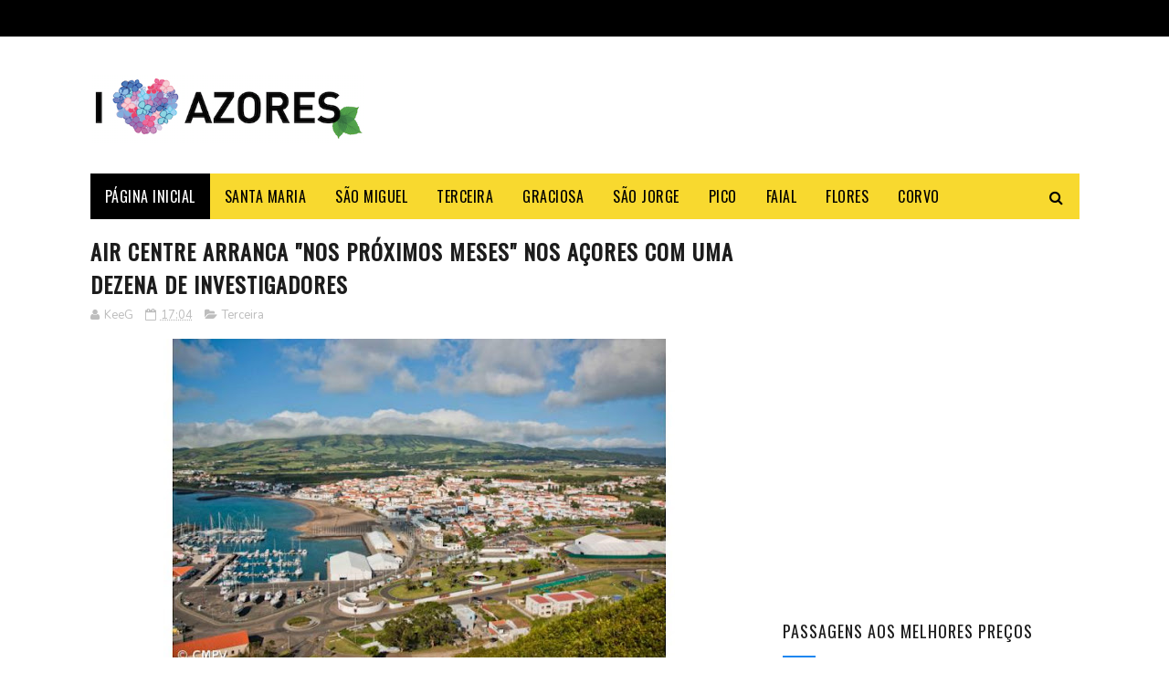

--- FILE ---
content_type: text/html; charset=UTF-8
request_url: https://www.booking.com/flexiproduct.html?product=sbp&w=700&h=300&aid=1550914&target_aid=828677&fid=1763205103176&affiliate-link=widget1&
body_size: 1811
content:
<!DOCTYPE html>
<html lang="en">
<head>
    <meta charset="utf-8">
    <meta name="viewport" content="width=device-width, initial-scale=1">
    <title></title>
    <style>
        body {
            font-family: "Arial";
        }
    </style>
    <script type="text/javascript">
    window.awsWafCookieDomainList = ['booking.com'];
    window.gokuProps = {
"key":"AQIDAHjcYu/GjX+QlghicBgQ/7bFaQZ+m5FKCMDnO+vTbNg96AGNUsDgqnXE8vl3nCCVXohJAAAAfjB8BgkqhkiG9w0BBwagbzBtAgEAMGgGCSqGSIb3DQEHATAeBglghkgBZQMEAS4wEQQMJyOZJQQH6W6cc1PWAgEQgDsT98++AxfXS4FWuTFODwWqZPGL5fckfWqOc5/SfyUUuFAXJqvk8ufkLpG0GA5p1p9gVe3tl27HFpKoxA==",
          "iv":"EkQVdADq5wAACc44",
          "context":"xQc5x9cRvsQfC4b+0yaSJcDJhJx+V5mZ0NSKLWn3UCKjJaKVGB9NCX3ypUQP10u0Z5G/dN8QHPgk4LWGVqs8PzSp5JXOSRRuIOhvRKB/HCDjoxod4zOtMOl2jgiHBN8kxN781t78EI5OzOnLHb+1s7WWTwKFwDgezp9PDnUie1K+ZHWqqQfhhNEGABupbOq5QWUizt/C4rPJjVS/InGuY6SgojU+4I4107n/W2+SMQtush22n0TUsWHLo2njW8kHag5flVArITuae9+P0Dm6cNPjRYnHIwePjAMK9wM4JDg/SmkVxvk5hS1GZacDpEm2QOXWIGNy+xsBXoW/25M+HBJoZw9actiHWJER++/UD+/hR/o="
};
    </script>
    <script src="https://d8c14d4960ca.337f8b16.us-east-2.token.awswaf.com/d8c14d4960ca/a18a4859af9c/f81f84a03d17/challenge.js"></script>
</head>
<body>
    <div id="challenge-container"></div>
    <script type="text/javascript">
        AwsWafIntegration.saveReferrer();
        AwsWafIntegration.checkForceRefresh().then((forceRefresh) => {
            if (forceRefresh) {
                AwsWafIntegration.forceRefreshToken().then(() => {
                    window.location.reload(true);
                });
            } else {
                AwsWafIntegration.getToken().then(() => {
                    window.location.reload(true);
                });
            }
        });
    </script>
    <noscript>
        <h1>JavaScript is disabled</h1>
        In order to continue, we need to verify that you're not a robot.
        This requires JavaScript. Enable JavaScript and then reload the page.
    </noscript>
</body>
</html>

--- FILE ---
content_type: text/html; charset=UTF-8
request_url: https://www.booking.com/flexiproduct.html?product=nsb&w=100%25&h=250&aid=828694&target_aid=828677&fid=1763205103194&affiliate-link=widget1&
body_size: 1810
content:
<!DOCTYPE html>
<html lang="en">
<head>
    <meta charset="utf-8">
    <meta name="viewport" content="width=device-width, initial-scale=1">
    <title></title>
    <style>
        body {
            font-family: "Arial";
        }
    </style>
    <script type="text/javascript">
    window.awsWafCookieDomainList = ['booking.com'];
    window.gokuProps = {
"key":"AQIDAHjcYu/GjX+QlghicBgQ/7bFaQZ+m5FKCMDnO+vTbNg96AGNUsDgqnXE8vl3nCCVXohJAAAAfjB8BgkqhkiG9w0BBwagbzBtAgEAMGgGCSqGSIb3DQEHATAeBglghkgBZQMEAS4wEQQMJyOZJQQH6W6cc1PWAgEQgDsT98++AxfXS4FWuTFODwWqZPGL5fckfWqOc5/SfyUUuFAXJqvk8ufkLpG0GA5p1p9gVe3tl27HFpKoxA==",
          "iv":"EkQVTQDn6AAACYZA",
          "context":"xVyIAqmYTXtUoYQwoQ08Npx/Su1TRsXlgciezMJLW21AFQSlVeaslqHdk6JhL8WyFj2mg/MO/VzwAgAFR7xD4rwJLo2ihUYmlWKGD4fFaGdCOsUFIVPY5dgzFjMJh1LMDLwqIdAQ0p1isTGKNQz3ztquKVWcucpASZnaq3PSAoU2t62ptis0vnQ+GXnU2PELJC/XHf+Xy//6zkWlGCeggfGV6hC/aYgefiYV7qed3xOiegRO7Bjyixnuqofgo8uRFVBOkAjKEbGZK6E2sFEwO0RSRqTl3V7WMBi3ehrfhBCIUs2JTEwXQW1Tg0+ypTZ6Qkc9kIkCTqXn3kLFLXWyA+jKADZEo8n+Pj1lm3XjH6WS6Jo="
};
    </script>
    <script src="https://d8c14d4960ca.337f8b16.us-east-2.token.awswaf.com/d8c14d4960ca/a18a4859af9c/f81f84a03d17/challenge.js"></script>
</head>
<body>
    <div id="challenge-container"></div>
    <script type="text/javascript">
        AwsWafIntegration.saveReferrer();
        AwsWafIntegration.checkForceRefresh().then((forceRefresh) => {
            if (forceRefresh) {
                AwsWafIntegration.forceRefreshToken().then(() => {
                    window.location.reload(true);
                });
            } else {
                AwsWafIntegration.getToken().then(() => {
                    window.location.reload(true);
                });
            }
        });
    </script>
    <noscript>
        <h1>JavaScript is disabled</h1>
        In order to continue, we need to verify that you're not a robot.
        This requires JavaScript. Enable JavaScript and then reload the page.
    </noscript>
</body>
</html>

--- FILE ---
content_type: text/html; charset=UTF-8
request_url: https://www.booking.com/flexiproduct.html?product=nsb&w=100%25&h=250&aid=828694&target_aid=828677&fid=1763205103194&affiliate-link=widget1&
body_size: 1809
content:
<!DOCTYPE html>
<html lang="en">
<head>
    <meta charset="utf-8">
    <meta name="viewport" content="width=device-width, initial-scale=1">
    <title></title>
    <style>
        body {
            font-family: "Arial";
        }
    </style>
    <script type="text/javascript">
    window.awsWafCookieDomainList = ['booking.com'];
    window.gokuProps = {
"key":"AQIDAHjcYu/GjX+QlghicBgQ/7bFaQZ+m5FKCMDnO+vTbNg96AGNUsDgqnXE8vl3nCCVXohJAAAAfjB8BgkqhkiG9w0BBwagbzBtAgEAMGgGCSqGSIb3DQEHATAeBglghkgBZQMEAS4wEQQMJyOZJQQH6W6cc1PWAgEQgDsT98++AxfXS4FWuTFODwWqZPGL5fckfWqOc5/SfyUUuFAXJqvk8ufkLpG0GA5p1p9gVe3tl27HFpKoxA==",
          "iv":"EkQVcQDq4QAACTK7",
          "context":"XPQhno35eUajDF6KE0DHnmbrnJVBXEG+WzpvH5J8klPbyvFgd5kvCE4sjIx4Ta+mjUgmZ6w9seFKvt0rsnxv3fYuLiOVv7n48I74Gj3F3NKn6Alm+dIMws0vNJTGn/fwjlg3tiWKjoHu6knsPWF1yrq0mOdlDimTmF8pQyj5zo95mddefEU4vkD3x3oNyi26p+FCtP2pBM2aKziu5MQrr6ktDhtWIBJW7mHPN8H0p6iSYaHf80p8YRx/vRnvLwSnPvkQl2M4p45pEqjwCf9ZCRDpF9utI2lbAgI/3V1koiHajrrWHxD91t/mLFcVgM2b/+t4H6+1gb/osENvepnb0s7lhHIOe3s5lgZWpWNPsjIKo+c="
};
    </script>
    <script src="https://d8c14d4960ca.337f8b16.us-east-2.token.awswaf.com/d8c14d4960ca/a18a4859af9c/f81f84a03d17/challenge.js"></script>
</head>
<body>
    <div id="challenge-container"></div>
    <script type="text/javascript">
        AwsWafIntegration.saveReferrer();
        AwsWafIntegration.checkForceRefresh().then((forceRefresh) => {
            if (forceRefresh) {
                AwsWafIntegration.forceRefreshToken().then(() => {
                    window.location.reload(true);
                });
            } else {
                AwsWafIntegration.getToken().then(() => {
                    window.location.reload(true);
                });
            }
        });
    </script>
    <noscript>
        <h1>JavaScript is disabled</h1>
        In order to continue, we need to verify that you're not a robot.
        This requires JavaScript. Enable JavaScript and then reload the page.
    </noscript>
</body>
</html>

--- FILE ---
content_type: text/html; charset=utf-8
request_url: https://www.google.com/recaptcha/api2/aframe
body_size: 267
content:
<!DOCTYPE HTML><html><head><meta http-equiv="content-type" content="text/html; charset=UTF-8"></head><body><script nonce="BeIWZpeig4MzrXshuqGgvA">/** Anti-fraud and anti-abuse applications only. See google.com/recaptcha */ try{var clients={'sodar':'https://pagead2.googlesyndication.com/pagead/sodar?'};window.addEventListener("message",function(a){try{if(a.source===window.parent){var b=JSON.parse(a.data);var c=clients[b['id']];if(c){var d=document.createElement('img');d.src=c+b['params']+'&rc='+(localStorage.getItem("rc::a")?sessionStorage.getItem("rc::b"):"");window.document.body.appendChild(d);sessionStorage.setItem("rc::e",parseInt(sessionStorage.getItem("rc::e")||0)+1);localStorage.setItem("rc::h",'1763205107797');}}}catch(b){}});window.parent.postMessage("_grecaptcha_ready", "*");}catch(b){}</script></body></html>

--- FILE ---
content_type: text/html; charset=UTF-8
request_url: https://www.booking.com/flexiproduct.html?product=nsb&w=100%25&h=250&aid=828694&target_aid=828677&fid=1763205103194&affiliate-link=widget1&
body_size: 1810
content:
<!DOCTYPE html>
<html lang="en">
<head>
    <meta charset="utf-8">
    <meta name="viewport" content="width=device-width, initial-scale=1">
    <title></title>
    <style>
        body {
            font-family: "Arial";
        }
    </style>
    <script type="text/javascript">
    window.awsWafCookieDomainList = ['booking.com'];
    window.gokuProps = {
"key":"AQIDAHjcYu/GjX+QlghicBgQ/7bFaQZ+m5FKCMDnO+vTbNg96AGNUsDgqnXE8vl3nCCVXohJAAAAfjB8BgkqhkiG9w0BBwagbzBtAgEAMGgGCSqGSIb3DQEHATAeBglghkgBZQMEAS4wEQQMJyOZJQQH6W6cc1PWAgEQgDsT98++AxfXS4FWuTFODwWqZPGL5fckfWqOc5/SfyUUuFAXJqvk8ufkLpG0GA5p1p9gVe3tl27HFpKoxA==",
          "iv":"EkQVTgDq4QAACXbL",
          "context":"zABHh8K4GqAE29Mn9aosu0btJhOYaCRvOb7tQYInXA2sChUfQ6a99ncXP6yZhGsy3JEufsu//WQrzxF+Qb7Q0OkMD2ku5ZmHgaBOPv8JgxYimOuMjeiTSg+etAkIGjjooDAVNqiOz/CndT74A9JLgsfoolzKWFg5S5OMPKnqHbdWrATkuEPxsgCtG8ZFhqTEZ7QYMKzmlVippJ1IhHE0wkdX2V5gAMyTqQU25e59lnkGjlzV+DTjAXmKsMK0S0bkvU7LjRKYD+ZZ4x2+cpFnTJJ/j7D96k03ViPviyVr6bWhe/RZnxsyo/shgFZtzBl3qmRB6SBzGvDeKB3B/7DPMPPNtGER6UNsiOixSu/QnCGJfDw="
};
    </script>
    <script src="https://d8c14d4960ca.337f8b16.us-east-2.token.awswaf.com/d8c14d4960ca/a18a4859af9c/f81f84a03d17/challenge.js"></script>
</head>
<body>
    <div id="challenge-container"></div>
    <script type="text/javascript">
        AwsWafIntegration.saveReferrer();
        AwsWafIntegration.checkForceRefresh().then((forceRefresh) => {
            if (forceRefresh) {
                AwsWafIntegration.forceRefreshToken().then(() => {
                    window.location.reload(true);
                });
            } else {
                AwsWafIntegration.getToken().then(() => {
                    window.location.reload(true);
                });
            }
        });
    </script>
    <noscript>
        <h1>JavaScript is disabled</h1>
        In order to continue, we need to verify that you're not a robot.
        This requires JavaScript. Enable JavaScript and then reload the page.
    </noscript>
</body>
</html>

--- FILE ---
content_type: text/html; charset=UTF-8
request_url: https://www.booking.com/flexiproduct.html?product=sbp&w=700&h=300&aid=1550914&target_aid=828677&fid=1763205103176&affiliate-link=widget1&
body_size: 1810
content:
<!DOCTYPE html>
<html lang="en">
<head>
    <meta charset="utf-8">
    <meta name="viewport" content="width=device-width, initial-scale=1">
    <title></title>
    <style>
        body {
            font-family: "Arial";
        }
    </style>
    <script type="text/javascript">
    window.awsWafCookieDomainList = ['booking.com'];
    window.gokuProps = {
"key":"AQIDAHjcYu/GjX+QlghicBgQ/7bFaQZ+m5FKCMDnO+vTbNg96AGNUsDgqnXE8vl3nCCVXohJAAAAfjB8BgkqhkiG9w0BBwagbzBtAgEAMGgGCSqGSIb3DQEHATAeBglghkgBZQMEAS4wEQQMJyOZJQQH6W6cc1PWAgEQgDsT98++AxfXS4FWuTFODwWqZPGL5fckfWqOc5/SfyUUuFAXJqvk8ufkLpG0GA5p1p9gVe3tl27HFpKoxA==",
          "iv":"EkQVSgDqPgAACdei",
          "context":"gemdmb6TYxgmOrcoXSUitdvvOrSLNLdImVc6y0IVaVTuWKldjcIPnWgUR2YP6imPyh/ct18esyrLPLcTA0LN/BpYpk4vnyLIlrkYGe09Xe7qruisAoNSWi0Rb5DVQhETN5B85DaG/uyIQik4AYowDu9kSKpSnOkBzzfyoBQNmX5Fia1KVq8CzFbDA/yz/ajG0Yflnyz7YSAY47TuUf/twRLEdHm0xchzBje0T81nVAwkkMh12h5HUvP/cf5kg+xsh5gcfmWgu1ZxNKOsTCEql2D0vOPmFvDv9HIhBLOqr/OBP8NjJqYwjaSn9NcmS/41HzuLbK11AAcKR1pTxFWL/Glrh2g+ld17ydWiN3Es5ftFBPk="
};
    </script>
    <script src="https://d8c14d4960ca.337f8b16.us-east-2.token.awswaf.com/d8c14d4960ca/a18a4859af9c/f81f84a03d17/challenge.js"></script>
</head>
<body>
    <div id="challenge-container"></div>
    <script type="text/javascript">
        AwsWafIntegration.saveReferrer();
        AwsWafIntegration.checkForceRefresh().then((forceRefresh) => {
            if (forceRefresh) {
                AwsWafIntegration.forceRefreshToken().then(() => {
                    window.location.reload(true);
                });
            } else {
                AwsWafIntegration.getToken().then(() => {
                    window.location.reload(true);
                });
            }
        });
    </script>
    <noscript>
        <h1>JavaScript is disabled</h1>
        In order to continue, we need to verify that you're not a robot.
        This requires JavaScript. Enable JavaScript and then reload the page.
    </noscript>
</body>
</html>

--- FILE ---
content_type: text/plain
request_url: https://www.google-analytics.com/j/collect?v=1&_v=j102&a=38932878&t=pageview&_s=1&dl=https%3A%2F%2Fwww.iloveazores.net%2F2019%2F01%2Fair-centre-arranca-nos-proximos-meses.html&ul=en-us%40posix&dt=Air%20Centre%20arranca%20%22nos%20pr%C3%B3ximos%20meses%22%20nos%20A%C3%A7ores%20com%20uma%20dezena%20de%20investigadores%20%E2%80%94%20I%20Love%20Azores&sr=1280x720&vp=1280x720&_u=IEBAAEABAAAAACAAI~&jid=227457716&gjid=1552950438&cid=425044971.1763205102&tid=UA-45484848-1&_gid=1574343386.1763205102&_r=1&_slc=1&z=1299479175
body_size: -451
content:
2,cG-KWWDJM89MD

--- FILE ---
content_type: text/javascript; charset=UTF-8
request_url: https://www.iloveazores.net/feeds/posts/default/-/Terceira?alt=json-in-script&max-results=3&callback=jQuery112204986515521579351_1763205101619&_=1763205101620
body_size: 6177
content:
// API callback
jQuery112204986515521579351_1763205101619({"version":"1.0","encoding":"UTF-8","feed":{"xmlns":"http://www.w3.org/2005/Atom","xmlns$openSearch":"http://a9.com/-/spec/opensearchrss/1.0/","xmlns$blogger":"http://schemas.google.com/blogger/2008","xmlns$georss":"http://www.georss.org/georss","xmlns$gd":"http://schemas.google.com/g/2005","xmlns$thr":"http://purl.org/syndication/thread/1.0","id":{"$t":"tag:blogger.com,1999:blog-5340200966817924628"},"updated":{"$t":"2025-11-15T00:03:24.723-01:00"},"category":[{"term":"Açores"},{"term":"Noticias"},{"term":"Videos"},{"term":"Terceira"},{"term":"SaoMiguel"},{"term":"Boca do Mundo"},{"term":"Festividades"},{"term":"Pico"},{"term":"SantaMaria"},{"term":"Desporto"},{"term":"São Miguel"},{"term":"Fazer"},{"term":"aviões"},{"term":"Viagens"},{"term":"SaoJorge"},{"term":"Faial"},{"term":"música"},{"term":"Flores"},{"term":"Corvo"},{"term":"Graciosa"},{"term":"Comer"},{"term":"Curiosidades"},{"term":"Gastronomia"},{"term":"Humor"},{"term":"Ficar"},{"term":"Fotos"},{"term":"Trilhos"},{"term":"Celebridades Açorianas"},{"term":"Santa Maria"},{"term":"Animais"},{"term":"Aventura"},{"term":"Eventos"},{"term":"Slide-Show"},{"term":"Culinária"},{"term":"Carros"},{"term":"Férias"},{"term":"News"},{"term":"Atividades"},{"term":"arquitetura"},{"term":"São Jorge"},{"term":"Apanhados"},{"term":"Clebridades Açorianas"},{"term":"Hotel"},{"term":"Lendas"},{"term":"Mar"},{"term":"Marradas"},{"term":"Passatempo"},{"term":"Vinhos"},{"term":"neve"}],"title":{"type":"text","$t":"I Love Azores"},"subtitle":{"type":"html","$t":"Tudo o que precisa saber sobre os Açores \/ Azores. Melhores locais a visitar, veja aqui algumas das melhores fotos e vídeos feitos nos Açores. I Love Azores "},"link":[{"rel":"http://schemas.google.com/g/2005#feed","type":"application/atom+xml","href":"https:\/\/www.iloveazores.net\/feeds\/posts\/default"},{"rel":"self","type":"application/atom+xml","href":"https:\/\/www.blogger.com\/feeds\/5340200966817924628\/posts\/default\/-\/Terceira?alt=json-in-script\u0026max-results=3"},{"rel":"alternate","type":"text/html","href":"https:\/\/www.iloveazores.net\/search\/label\/Terceira"},{"rel":"hub","href":"http://pubsubhubbub.appspot.com/"},{"rel":"next","type":"application/atom+xml","href":"https:\/\/www.blogger.com\/feeds\/5340200966817924628\/posts\/default\/-\/Terceira\/-\/Terceira?alt=json-in-script\u0026start-index=4\u0026max-results=3"}],"author":[{"name":{"$t":"KeeG"},"uri":{"$t":"http:\/\/www.blogger.com\/profile\/04912731790966419870"},"email":{"$t":"noreply@blogger.com"},"gd$image":{"rel":"http://schemas.google.com/g/2005#thumbnail","width":"16","height":"16","src":"https:\/\/img1.blogblog.com\/img\/b16-rounded.gif"}}],"generator":{"version":"7.00","uri":"http://www.blogger.com","$t":"Blogger"},"openSearch$totalResults":{"$t":"214"},"openSearch$startIndex":{"$t":"1"},"openSearch$itemsPerPage":{"$t":"3"},"entry":[{"id":{"$t":"tag:blogger.com,1999:blog-5340200966817924628.post-4058106178256187781"},"published":{"$t":"2025-09-01T15:14:00.002+00:00"},"updated":{"$t":"2025-09-01T15:14:19.337+00:00"},"category":[{"scheme":"http://www.blogger.com/atom/ns#","term":"Gastronomia"},{"scheme":"http://www.blogger.com/atom/ns#","term":"Noticias"},{"scheme":"http://www.blogger.com/atom/ns#","term":"Terceira"}],"title":{"type":"text","$t":"Condes da Praia: pastelaria de Lisboa que traz as queijadas da Terceira para o continente"},"content":{"type":"html","$t":"\u003C!-- POST: Condes da Praia – Uma doce história da Terceira em Lisboa --\u003E\n\n\u003Cdiv class=\"separator\" style=\"clear: both; text-align: center;\"\u003E\n  \u003Cimg src=\"https:\/\/blogger.googleusercontent.com\/img\/b\/R29vZ2xl\/AVvXsEi03myht5tFwvi-oxxZ7oIb4Y0MTIeaeTfBGaXHIa3Z3YFaqx5tgthzN67art-3XULVFlrIIiBCOX8zmT4y1kqZA0MTesJMI70Rd0bKPyZmPuERnRyvS24jZVSOxYm7dVx2O9fo6OjnTWS33Y6VMeN4sV-QABYETYlH3Mp188g-0tHBtehv6lUy9aeOwRA\/s511\/condes-da-praia.JPG\" \n       alt=\"Pastelaria Condes da Praia em Lisboa\" width=\"100%\" height=\"auto\"\/\u003E\n\u003C\/div\u003E\n\n\u003Ch1\u003ECondes da Praia: Uma fatia da história açoriana em Lisboa\u003C\/h1\u003E\n\n\u003Cp\u003ENo número 98 do \u003Cstrong\u003ELargo da Graça\u003C\/strong\u003E, em Lisboa, abriu recentemente a pastelaria \u003Cstrong\u003ECondes da Praia\u003C\/strong\u003E, um refúgio açoriano onde as famosas queijadas da Praia da Vitória ganham nova vida no continente. Tornou-se rapidamente num ponto de encontro de lisboetas, turistas e açorianos com saudade de casa.\u003C\/p\u003E\n\n\u003Ch2\u003EAs origens das queijadas\u003C\/h2\u003E\n\u003Cp\u003EAs queijadas Condes da Praia têm raízes que remontam ao \u003Cstrong\u003EConvento de São Gonçalo\u003C\/strong\u003E, em Angra do Heroísmo, na Ilha Terceira. Foi neste convento fundado no século XVI que as freiras criaram doces conventuais com batata da terra. Um deles, o “pudim de batata da terra”, era particularmente apreciado por Teotónio de Ornelas Bruges, o primeiro \u003Cstrong\u003EConde da Praia da Vitória\u003C\/strong\u003E, título criado em 1863. Com o tempo, o doce ficou conhecido como “Pudim Conde da Praia”.\u003C\/p\u003E\n\u003Cp\u003EEm 2003, a confeiteira Anita Rocha recuperou esta receita quase esquecida e transformou-a em queijadas, com uma massa delicada e um recheio cremoso de batata, ovos, leite, canela, limão e manteiga dos Açores. Esta é a versão que hoje chega a Lisboa.\u003C\/p\u003E\n\n\u003Ch2\u003EDe sonho açoriano a realidade lisboeta\u003C\/h2\u003E\n\u003Cp\u003EA professora Fabíola Landeiro, natural da Praia da Vitória, cresceu com saudades destas queijadas e mesmo vivendo em Lisboa trazia-as congeladas sempre que podia. Junto com Anita, decidiu abrir a \u003Cstrong\u003ECondes da Praia\u003C\/strong\u003E para partilhar este sabor com a cidade. O bairro da Graça foi escolhido por ser um dos mais autênticos e acolhedores de Lisboa.\u003C\/p\u003E\n\n\u003Ch2\u003EO espaço e a experiência\u003C\/h2\u003E\n\u003Cul\u003E\n  \u003Cli\u003E\u003Cstrong\u003EAtmosfera açoriana na capital\u003C\/strong\u003E: decoração com fotografias da Terceira, livros de autores açorianos e detalhes que transportam quem entra para o ambiente das ilhas.\u003C\/li\u003E\n  \u003Cli\u003E\u003Cstrong\u003ESabores autênticos\u003C\/strong\u003E: as queijadas são feitas com batata, limão, ovos, canela, açúcar e manteiga dos Açores, respeitando a tradição.\u003C\/li\u003E\n  \u003Cli\u003E\u003Cstrong\u003EComplementos regionais\u003C\/strong\u003E: licores artesanais “Abelhinha”, com sabores como néveda, maracujá, canela e anis, que acompanham na perfeição os doces.\u003C\/li\u003E\n  \u003Cli\u003E\u003Cstrong\u003EPreço acessível\u003C\/strong\u003E: as queijadas e bolo lêvedo custam 1,50 €, convidando a uma pausa doce no coração da cidade.\u003C\/li\u003E\n\u003C\/ul\u003E\n\n\u003Ch2\u003EImpacto cultural\u003C\/h2\u003E\n\u003Cp\u003EMais do que uma pastelaria, a \u003Cstrong\u003ECondes da Praia\u003C\/strong\u003E é um pedaço da Terceira em Lisboa. Rapidamente se tornou num ponto de encontro de açorianos, mas também numa descoberta para lisboetas e turistas. Muitos saem com vontade de conhecer a ilha que deu origem a este doce e regressam com a memória de um sabor que conta histórias.\u003C\/p\u003E\n\n\u003Ch2\u003EUm pedaço de Terceira em Lisboa\u003C\/h2\u003E\n\u003Cp\u003EA Condes da Praia não é apenas um local para comer queijadas. É uma ponte cultural, um espaço que preserva a tradição açoriana e a traz para o coração da capital. Uma visita que combina património, gastronomia e identidade regional num só pedaço doce.\u003C\/p\u003E\n\n"},"link":[{"rel":"replies","type":"application/atom+xml","href":"https:\/\/www.iloveazores.net\/feeds\/4058106178256187781\/comments\/default","title":"Enviar feedback"},{"rel":"replies","type":"text/html","href":"https:\/\/www.iloveazores.net\/2025\/09\/condes-da-praia-pastelaria-lisboa.html#comment-form","title":"0 Comentários"},{"rel":"edit","type":"application/atom+xml","href":"https:\/\/www.blogger.com\/feeds\/5340200966817924628\/posts\/default\/4058106178256187781"},{"rel":"self","type":"application/atom+xml","href":"https:\/\/www.blogger.com\/feeds\/5340200966817924628\/posts\/default\/4058106178256187781"},{"rel":"alternate","type":"text/html","href":"https:\/\/www.iloveazores.net\/2025\/09\/condes-da-praia-pastelaria-lisboa.html","title":"Condes da Praia: pastelaria de Lisboa que traz as queijadas da Terceira para o continente"}],"author":[{"name":{"$t":"KeeG"},"uri":{"$t":"http:\/\/www.blogger.com\/profile\/04912731790966419870"},"email":{"$t":"noreply@blogger.com"},"gd$image":{"rel":"http://schemas.google.com/g/2005#thumbnail","width":"16","height":"16","src":"https:\/\/img1.blogblog.com\/img\/b16-rounded.gif"}}],"media$thumbnail":{"xmlns$media":"http://search.yahoo.com/mrss/","url":"https:\/\/blogger.googleusercontent.com\/img\/b\/R29vZ2xl\/AVvXsEi03myht5tFwvi-oxxZ7oIb4Y0MTIeaeTfBGaXHIa3Z3YFaqx5tgthzN67art-3XULVFlrIIiBCOX8zmT4y1kqZA0MTesJMI70Rd0bKPyZmPuERnRyvS24jZVSOxYm7dVx2O9fo6OjnTWS33Y6VMeN4sV-QABYETYlH3Mp188g-0tHBtehv6lUy9aeOwRA\/s72-c\/condes-da-praia.JPG","height":"72","width":"72"},"thr$total":{"$t":"0"}},{"id":{"$t":"tag:blogger.com,1999:blog-5340200966817924628.post-6214833696192483417"},"published":{"$t":"2025-09-01T14:07:00.006+00:00"},"updated":{"$t":"2025-09-01T14:09:03.823+00:00"},"category":[{"scheme":"http://www.blogger.com/atom/ns#","term":"Hotel"},{"scheme":"http://www.blogger.com/atom/ns#","term":"Terceira"}],"title":{"type":"text","$t":"Torel Terra Brava: novo hotel de luxo na Terceira inspirado na natureza selvagem dos Açores"},"content":{"type":"html","$t":"\n\u003C!--Post: Novo hotel de luxo na Terceira — Torel Terra Brava--\u003E\n\n\u003Cdiv class=\"separator\" style=\"clear: both; text-align: center;\"\u003E\n  \u003Cimg alt=\"Torel Terra Brava, hotel de luxo inspirado nos quatro elementos nos Açores\" src=\"https:\/\/blogger.googleusercontent.com\/img\/b\/R29vZ2xl\/AVvXsEjQl7A7y7jqalwlQPEea7FzbwFeN3T7TIKlSAoSgQI_e2YKdgNq9hsXxGT30HnhzFPbyEndxfFqqiOTL84PiFzsn4ZsjTByZVMlClHsfsnoSgLlEuBcKbJA3Xe_P8sTOyKVHDUd29pqQXwZjdSEOD9hCxTGCid8Gl5yICvGazudbXdYyJVJrjD4bmqYqkw\/s1141\/Torel-Terra-Brava.jpg\" style=\"height: auto; max-width: 640px; width: 100%;\" \/\u003E\n\u003C\/div\u003E\n\n\u003Ch1\u003ERefúgio de luxo na Terceira inspirado na natureza selvagem dos Açores\u003C\/h1\u003E\n\n\u003Cp\u003EInaugurado em agosto de 2025 em \u003Cstrong\u003EAngra do Heroísmo\u003C\/strong\u003E, o \u003Cstrong\u003ETorel Terra Brava\u003C\/strong\u003E é o primeiro hotel da coleção Torel Boutiques nos Açores — uma nova aventura que combina luxo, autenticidade e uma forte ligação à paisagem açoriana. A unidade aproveitou a estrutura do antigo Zenite Boutique Hotel \u0026amp; Spa e manteve sua arquitetura original, enquanto revitalizou o interior para dar vida ao conceito dos \u003Cstrong\u003Equatro elementos da natureza: fogo, água, terra e ar\u003C\/strong\u003E.\u0026nbsp;\u003C\/p\u003E\n\n\u003Ch2\u003EDetalhes que fazem a diferença\u003C\/h2\u003E\n\u003Cul\u003E\n  \u003Cli\u003E\u003Cstrong\u003E46 quartos e suites\u003C\/strong\u003E, todos com design inspirado nos elementos e com nomes evocativos como Vulcão, Lava, Melro, Golfinho-roaz, Atlântico, Algar do Carvão, Monte do Brasil. O resultado é uma ambientação intimista e envolvente.\u0026nbsp;\u003C\/li\u003E\n  \u003Cli\u003E\u003Cstrong\u003EInfraestruturas de bem-estar\u003C\/strong\u003E: duas piscinas (interna e externa), spa Calla Wellness \u0026amp; Spa com ginásio, jacuzzi, sauna e banho turco.\u0026nbsp;\u003C\/li\u003E\n  \u003Cli\u003E\u003Cstrong\u003EEspaços gastronómicos\u003C\/strong\u003E: o bar Botaniq já está em funcionamento, com cocktails de assinatura (Pinneaple Rite, Melissa Bloom, Moscow Verbena, etc.); em breve abrirá o restaurante tRês, com cozinha aberta e ênfase em produtos locais.\u0026nbsp;\u003C\/li\u003E\n\u003C\/ul\u003E\n\n\u003Ch2\u003ELocalização privilegiada\u003C\/h2\u003E\n\u003Cp\u003ESituado a apenas 300 metros da única praia de areia do concelho (Prainha) e a menos de 1 km do \u003Cstrong\u003EJardim Duque da Terceira\u003C\/strong\u003E, o hotel está perfeitamente integrado no tecido urbano e natural de Angra — com staff disponível para criar roteiros personalizados.\u003C\/p\u003E\n\n\u003Ch2\u003EA experiência sensorial\u003C\/h2\u003E\n\u003Cp\u003ESegundo Ingrid Koeck, sócia da marca, “\u003Cem\u003EFocamo-nos sempre no lugar e no que a região tem para oferecer\u003C\/em\u003E”. Assim, os detalhes foram pensados para refletirem a identidade açoriana: pisos quentes no tema fogo, cores inspiradas nos elementos e ambientações que evocam o ar, a terra e o mar — tudo disponível em cada espaço.\u0026nbsp;\u003C\/p\u003E\n\n\u003Ch2\u003EDiárias e bastidores do pequeno-almoço\u003C\/h2\u003E\n\u003Cp\u003EAs tarifas começam nos \u003Cstrong\u003E110 €\u003C\/strong\u003E para um quarto clássico, podendo atingir os \u003Cstrong\u003E329 €\u003C\/strong\u003E para uma suite deluxe com banheira, e incluem pequeno-almoço com produtos regionais como queijo curado, ananás dos Açores, compotas caseiras, pão sovado, geleias e pão Mulata.\u0026nbsp;\u003C\/p\u003E\n\n\u003Ch2\u003EPara quem procura algo além de simplesmente dormir\u003C\/h2\u003E\n\u003Cp\u003EO Torel Terra Brava exige-se como um \u003Cstrong\u003Ehotel de imersão\u003C\/strong\u003E: cada espaço, elemento decorativo e serviço transmite uma narrativa profunda da Ilha Terceira. É uma experiência que desperta os sentidos e convida à contemplação — seja num cocktail ao entardecer, num banho relaxante ou numa caminhada pela cidade histórica de Angra.\u003C\/p\u003E\n\n\n"},"link":[{"rel":"replies","type":"application/atom+xml","href":"https:\/\/www.iloveazores.net\/feeds\/6214833696192483417\/comments\/default","title":"Enviar feedback"},{"rel":"replies","type":"text/html","href":"https:\/\/www.iloveazores.net\/2025\/09\/hotel-luxo-terceira-acores-torel-terra.html#comment-form","title":"0 Comentários"},{"rel":"edit","type":"application/atom+xml","href":"https:\/\/www.blogger.com\/feeds\/5340200966817924628\/posts\/default\/6214833696192483417"},{"rel":"self","type":"application/atom+xml","href":"https:\/\/www.blogger.com\/feeds\/5340200966817924628\/posts\/default\/6214833696192483417"},{"rel":"alternate","type":"text/html","href":"https:\/\/www.iloveazores.net\/2025\/09\/hotel-luxo-terceira-acores-torel-terra.html","title":"Torel Terra Brava: novo hotel de luxo na Terceira inspirado na natureza selvagem dos Açores"}],"author":[{"name":{"$t":"KeeG"},"uri":{"$t":"http:\/\/www.blogger.com\/profile\/04912731790966419870"},"email":{"$t":"noreply@blogger.com"},"gd$image":{"rel":"http://schemas.google.com/g/2005#thumbnail","width":"16","height":"16","src":"https:\/\/img1.blogblog.com\/img\/b16-rounded.gif"}}],"media$thumbnail":{"xmlns$media":"http://search.yahoo.com/mrss/","url":"https:\/\/blogger.googleusercontent.com\/img\/b\/R29vZ2xl\/AVvXsEjQl7A7y7jqalwlQPEea7FzbwFeN3T7TIKlSAoSgQI_e2YKdgNq9hsXxGT30HnhzFPbyEndxfFqqiOTL84PiFzsn4ZsjTByZVMlClHsfsnoSgLlEuBcKbJA3Xe_P8sTOyKVHDUd29pqQXwZjdSEOD9hCxTGCid8Gl5yICvGazudbXdYyJVJrjD4bmqYqkw\/s72-c\/Torel-Terra-Brava.jpg","height":"72","width":"72"},"thr$total":{"$t":"0"}},{"id":{"$t":"tag:blogger.com,1999:blog-5340200966817924628.post-8125296481855424102"},"published":{"$t":"2025-08-22T23:24:00.003+00:00"},"updated":{"$t":"2025-08-24T13:20:58.374+00:00"},"category":[{"scheme":"http://www.blogger.com/atom/ns#","term":"Terceira"}],"title":{"type":"text","$t":"The Gift celebram os 491 anos de Angra do Heroísmo com concerto memorável"},"content":{"type":"html","$t":"\u003Cdiv class=\"separator\" style=\"clear: both; text-align: center;\"\u003E\u003Ca href=\"https:\/\/blogger.googleusercontent.com\/img\/b\/R29vZ2xl\/AVvXsEiLz6N_SeuPGcHOV3VAkCdBKqi82TENDdDwjX59IRHxOvHK5IPAWGZWaqdYJUbl8W7x1yF_BAzcqDYMuQyBX-SlJ8olHkNss5JfOi3z5DgfaSJnFq7LA7VsavSbbstGRbgo1K3oJbIeJNv2jNkyvZH-Y2FvMAKyjWH-SM2VafEi97i849LkI7EEgkTT_ic\/s634\/the-gift-angra-heroismo.png\" imageanchor=\"1\" style=\"margin-left: 1em; margin-right: 1em;\"\u003E\u003Cimg border=\"0\" data-original-height=\"388\" data-original-width=\"634\" height=\"245\" src=\"https:\/\/blogger.googleusercontent.com\/img\/b\/R29vZ2xl\/AVvXsEiLz6N_SeuPGcHOV3VAkCdBKqi82TENDdDwjX59IRHxOvHK5IPAWGZWaqdYJUbl8W7x1yF_BAzcqDYMuQyBX-SlJ8olHkNss5JfOi3z5DgfaSJnFq7LA7VsavSbbstGRbgo1K3oJbIeJNv2jNkyvZH-Y2FvMAKyjWH-SM2VafEi97i849LkI7EEgkTT_ic\/w400-h245\/the-gift-angra-heroismo.png\" width=\"400\" \/\u003E\u003C\/a\u003E\u003C\/div\u003E\u003Ch1\u003EConcerto Memorável dos The Gift em Angra do Heroísmo\u003C\/h1\u003E\n\n\u003Cdiv style=\"text-align: justify;\"\u003E\n  \u003Cp\u003E\n    Angra do Heroísmo celebrou os seus \u003Cstrong\u003E491 anos de elevação a cidade\u003C\/strong\u003E com um espetáculo inesquecível. \n    A vila foi elevada a cidade por Carta Régia de D. João III a **21 de agosto de 1534** — tornando-se a **primeira cidade dos Açores** — e, nesse mesmo ano, foi criada a Diocese de Angra, com sede na antiga Igreja de São Salvador, agora Sé Catedral.\n  \u003C\/p\u003E\n  \n  \u003Cp\u003E\n    Hoje, essa herança cultural e religiosa ainda pulsa no coração da cidade. Em 1534, Angra do Heroísmo passou a ser sede da Diocese dos Açores, reforçando o seu papel central no arquipélago.\n  \u003C\/p\u003E\n  \n  \u003Cp\u003E\n    Este concerto pelos \u003Cstrong\u003EThe Gift\u003C\/strong\u003E, acompanhados pelo Coro Padre Tomás de Borba, teve lugar na emblemática Praça Velha, na continuação das comemorações cívicas, com entrada livre e participação aberta à comunidade.\n  \u003C\/p\u003E\n\u003C\/div\u003E\n\n\u003Cdiv class=\"separator\" style=\"clear: both; text-align: center;\"\u003E\u003Ciframe allowfullscreen='allowfullscreen' webkitallowfullscreen='webkitallowfullscreen' mozallowfullscreen='mozallowfullscreen' width='320' height='266' src='https:\/\/www.blogger.com\/video.g?token=AD6v5dwZRpXBcFKnNGEgwv4AomvhMyTIFkJck9CC5bTsc2mFdCUbxtudSMXbVermx8FPvQZ1r8e8u_YHO8ku5n4wCg' class='b-hbp-video b-uploaded' frameborder='0'\u003E\u003C\/iframe\u003E\u003C\/div\u003E\u003Cbr \/\u003E\u003Cdiv style=\"margin: 20px 0px; text-align: center;\"\u003E\u003Cbr \/\u003E\u003C\/div\u003E\n\n\u003Cdiv style=\"text-align: justify;\"\u003E\n  \u003Cp\u003E\n    Com a fusão das vozes do coro e a energia inconfundível de The Gift, a cidade voltou a provar a sua vitalidade cultural \n    e a capacidade de receber eventos de grande dimensão. Foi, sem dúvida, um marco nas comemorações e um verdadeiro presente \n    para a população.\n  \u003C\/p\u003E\n  \u003Cp\u003E\n    Para além da dimensão musical, este concerto celebra também séculos de história: desde a sua elevação em 1534 até ao papel de capital espiritual e administrativa dos Açores, Angra continua a ser um símbolo de tradição, cultura e resiliência.\n  \u003C\/p\u003E\n\u003C\/div\u003E"},"link":[{"rel":"replies","type":"application/atom+xml","href":"https:\/\/www.iloveazores.net\/feeds\/8125296481855424102\/comments\/default","title":"Enviar feedback"},{"rel":"replies","type":"text/html","href":"https:\/\/www.iloveazores.net\/2025\/08\/the-gift-celebram-os-491-anos-de-angra.html#comment-form","title":"0 Comentários"},{"rel":"edit","type":"application/atom+xml","href":"https:\/\/www.blogger.com\/feeds\/5340200966817924628\/posts\/default\/8125296481855424102"},{"rel":"self","type":"application/atom+xml","href":"https:\/\/www.blogger.com\/feeds\/5340200966817924628\/posts\/default\/8125296481855424102"},{"rel":"alternate","type":"text/html","href":"https:\/\/www.iloveazores.net\/2025\/08\/the-gift-celebram-os-491-anos-de-angra.html","title":"The Gift celebram os 491 anos de Angra do Heroísmo com concerto memorável"}],"author":[{"name":{"$t":"KeeG"},"uri":{"$t":"http:\/\/www.blogger.com\/profile\/04912731790966419870"},"email":{"$t":"noreply@blogger.com"},"gd$image":{"rel":"http://schemas.google.com/g/2005#thumbnail","width":"16","height":"16","src":"https:\/\/img1.blogblog.com\/img\/b16-rounded.gif"}}],"media$thumbnail":{"xmlns$media":"http://search.yahoo.com/mrss/","url":"https:\/\/blogger.googleusercontent.com\/img\/b\/R29vZ2xl\/AVvXsEiLz6N_SeuPGcHOV3VAkCdBKqi82TENDdDwjX59IRHxOvHK5IPAWGZWaqdYJUbl8W7x1yF_BAzcqDYMuQyBX-SlJ8olHkNss5JfOi3z5DgfaSJnFq7LA7VsavSbbstGRbgo1K3oJbIeJNv2jNkyvZH-Y2FvMAKyjWH-SM2VafEi97i849LkI7EEgkTT_ic\/s72-w400-h245-c\/the-gift-angra-heroismo.png","height":"72","width":"72"},"thr$total":{"$t":"0"}}]}});